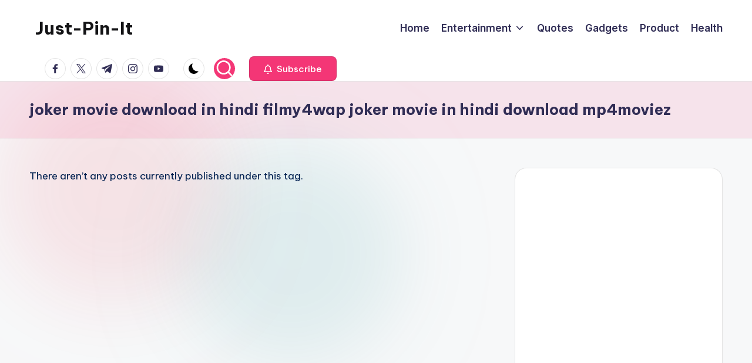

--- FILE ---
content_type: text/html; charset=utf-8
request_url: https://www.google.com/recaptcha/api2/aframe
body_size: 268
content:
<!DOCTYPE HTML><html><head><meta http-equiv="content-type" content="text/html; charset=UTF-8"></head><body><script nonce="PGeK8AzQu7fkzE8-ix9Qeg">/** Anti-fraud and anti-abuse applications only. See google.com/recaptcha */ try{var clients={'sodar':'https://pagead2.googlesyndication.com/pagead/sodar?'};window.addEventListener("message",function(a){try{if(a.source===window.parent){var b=JSON.parse(a.data);var c=clients[b['id']];if(c){var d=document.createElement('img');d.src=c+b['params']+'&rc='+(localStorage.getItem("rc::a")?sessionStorage.getItem("rc::b"):"");window.document.body.appendChild(d);sessionStorage.setItem("rc::e",parseInt(sessionStorage.getItem("rc::e")||0)+1);localStorage.setItem("rc::h",'1770088135416');}}}catch(b){}});window.parent.postMessage("_grecaptcha_ready", "*");}catch(b){}</script></body></html>